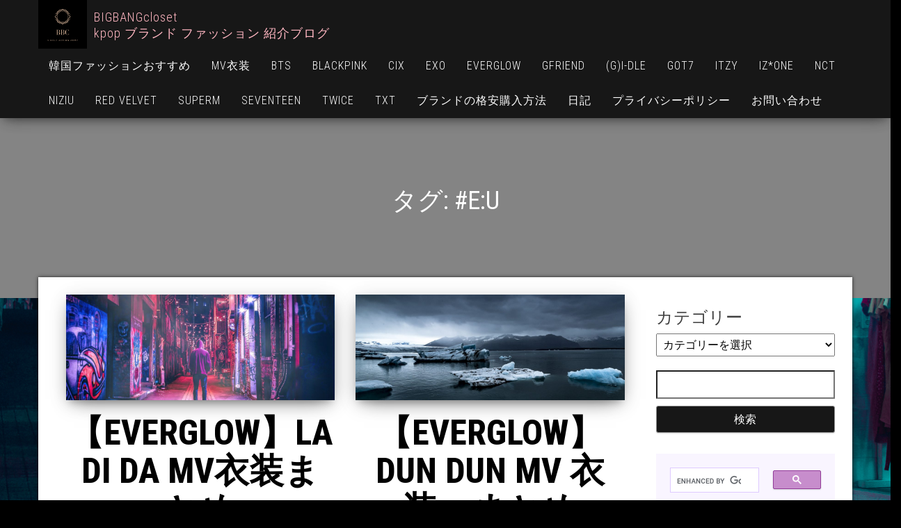

--- FILE ---
content_type: text/html; charset=UTF-8
request_url: https://bigbangcloset.com/tag/eu/
body_size: 14031
content:
<!DOCTYPE html>
<html lang="ja">
<head>
<meta http-equiv="content-type" content="text/html; charset=UTF-8" />
<meta http-equiv="X-UA-Compatible" content="IE=edge">
<meta name="viewport" content="width=device-width, initial-scale=1">
<link rel="pingback" href="https://bigbangcloset.com/xmlrpc.php" />
<title>#E:U &#8211; BIGBANGcloset</title>
<meta name='robots' content='max-image-preview:large' />
<style>img:is([sizes="auto" i], [sizes^="auto," i]) { contain-intrinsic-size: 3000px 1500px }</style>
<link rel='dns-prefetch' href='//fonts.googleapis.com' />
<link rel="alternate" type="application/rss+xml" title="BIGBANGcloset &raquo; フィード" href="https://bigbangcloset.com/feed/" />
<link rel="alternate" type="application/rss+xml" title="BIGBANGcloset &raquo; コメントフィード" href="https://bigbangcloset.com/comments/feed/" />
<link rel="alternate" type="application/rss+xml" title="BIGBANGcloset &raquo; #E:U タグのフィード" href="https://bigbangcloset.com/tag/eu/feed/" />
<!-- <link rel='stylesheet' id='wp-block-library-css' href='https://bigbangcloset.com/wp-includes/css/dist/block-library/style.min.css?ver=6.8.2' type='text/css' media='all' /> -->
<link rel="stylesheet" type="text/css" href="//bigbangcloset.com/wp-content/cache/wpfc-minified/mku3ah3m/5u1qz.css" media="all"/>
<style id='classic-theme-styles-inline-css' type='text/css'>
/*! This file is auto-generated */
.wp-block-button__link{color:#fff;background-color:#32373c;border-radius:9999px;box-shadow:none;text-decoration:none;padding:calc(.667em + 2px) calc(1.333em + 2px);font-size:1.125em}.wp-block-file__button{background:#32373c;color:#fff;text-decoration:none}
</style>
<style id='global-styles-inline-css' type='text/css'>
:root{--wp--preset--aspect-ratio--square: 1;--wp--preset--aspect-ratio--4-3: 4/3;--wp--preset--aspect-ratio--3-4: 3/4;--wp--preset--aspect-ratio--3-2: 3/2;--wp--preset--aspect-ratio--2-3: 2/3;--wp--preset--aspect-ratio--16-9: 16/9;--wp--preset--aspect-ratio--9-16: 9/16;--wp--preset--color--black: #000000;--wp--preset--color--cyan-bluish-gray: #abb8c3;--wp--preset--color--white: #ffffff;--wp--preset--color--pale-pink: #f78da7;--wp--preset--color--vivid-red: #cf2e2e;--wp--preset--color--luminous-vivid-orange: #ff6900;--wp--preset--color--luminous-vivid-amber: #fcb900;--wp--preset--color--light-green-cyan: #7bdcb5;--wp--preset--color--vivid-green-cyan: #00d084;--wp--preset--color--pale-cyan-blue: #8ed1fc;--wp--preset--color--vivid-cyan-blue: #0693e3;--wp--preset--color--vivid-purple: #9b51e0;--wp--preset--gradient--vivid-cyan-blue-to-vivid-purple: linear-gradient(135deg,rgba(6,147,227,1) 0%,rgb(155,81,224) 100%);--wp--preset--gradient--light-green-cyan-to-vivid-green-cyan: linear-gradient(135deg,rgb(122,220,180) 0%,rgb(0,208,130) 100%);--wp--preset--gradient--luminous-vivid-amber-to-luminous-vivid-orange: linear-gradient(135deg,rgba(252,185,0,1) 0%,rgba(255,105,0,1) 100%);--wp--preset--gradient--luminous-vivid-orange-to-vivid-red: linear-gradient(135deg,rgba(255,105,0,1) 0%,rgb(207,46,46) 100%);--wp--preset--gradient--very-light-gray-to-cyan-bluish-gray: linear-gradient(135deg,rgb(238,238,238) 0%,rgb(169,184,195) 100%);--wp--preset--gradient--cool-to-warm-spectrum: linear-gradient(135deg,rgb(74,234,220) 0%,rgb(151,120,209) 20%,rgb(207,42,186) 40%,rgb(238,44,130) 60%,rgb(251,105,98) 80%,rgb(254,248,76) 100%);--wp--preset--gradient--blush-light-purple: linear-gradient(135deg,rgb(255,206,236) 0%,rgb(152,150,240) 100%);--wp--preset--gradient--blush-bordeaux: linear-gradient(135deg,rgb(254,205,165) 0%,rgb(254,45,45) 50%,rgb(107,0,62) 100%);--wp--preset--gradient--luminous-dusk: linear-gradient(135deg,rgb(255,203,112) 0%,rgb(199,81,192) 50%,rgb(65,88,208) 100%);--wp--preset--gradient--pale-ocean: linear-gradient(135deg,rgb(255,245,203) 0%,rgb(182,227,212) 50%,rgb(51,167,181) 100%);--wp--preset--gradient--electric-grass: linear-gradient(135deg,rgb(202,248,128) 0%,rgb(113,206,126) 100%);--wp--preset--gradient--midnight: linear-gradient(135deg,rgb(2,3,129) 0%,rgb(40,116,252) 100%);--wp--preset--font-size--small: 13px;--wp--preset--font-size--medium: 20px;--wp--preset--font-size--large: 36px;--wp--preset--font-size--x-large: 42px;--wp--preset--spacing--20: 0.44rem;--wp--preset--spacing--30: 0.67rem;--wp--preset--spacing--40: 1rem;--wp--preset--spacing--50: 1.5rem;--wp--preset--spacing--60: 2.25rem;--wp--preset--spacing--70: 3.38rem;--wp--preset--spacing--80: 5.06rem;--wp--preset--shadow--natural: 6px 6px 9px rgba(0, 0, 0, 0.2);--wp--preset--shadow--deep: 12px 12px 50px rgba(0, 0, 0, 0.4);--wp--preset--shadow--sharp: 6px 6px 0px rgba(0, 0, 0, 0.2);--wp--preset--shadow--outlined: 6px 6px 0px -3px rgba(255, 255, 255, 1), 6px 6px rgba(0, 0, 0, 1);--wp--preset--shadow--crisp: 6px 6px 0px rgba(0, 0, 0, 1);}:where(.is-layout-flex){gap: 0.5em;}:where(.is-layout-grid){gap: 0.5em;}body .is-layout-flex{display: flex;}.is-layout-flex{flex-wrap: wrap;align-items: center;}.is-layout-flex > :is(*, div){margin: 0;}body .is-layout-grid{display: grid;}.is-layout-grid > :is(*, div){margin: 0;}:where(.wp-block-columns.is-layout-flex){gap: 2em;}:where(.wp-block-columns.is-layout-grid){gap: 2em;}:where(.wp-block-post-template.is-layout-flex){gap: 1.25em;}:where(.wp-block-post-template.is-layout-grid){gap: 1.25em;}.has-black-color{color: var(--wp--preset--color--black) !important;}.has-cyan-bluish-gray-color{color: var(--wp--preset--color--cyan-bluish-gray) !important;}.has-white-color{color: var(--wp--preset--color--white) !important;}.has-pale-pink-color{color: var(--wp--preset--color--pale-pink) !important;}.has-vivid-red-color{color: var(--wp--preset--color--vivid-red) !important;}.has-luminous-vivid-orange-color{color: var(--wp--preset--color--luminous-vivid-orange) !important;}.has-luminous-vivid-amber-color{color: var(--wp--preset--color--luminous-vivid-amber) !important;}.has-light-green-cyan-color{color: var(--wp--preset--color--light-green-cyan) !important;}.has-vivid-green-cyan-color{color: var(--wp--preset--color--vivid-green-cyan) !important;}.has-pale-cyan-blue-color{color: var(--wp--preset--color--pale-cyan-blue) !important;}.has-vivid-cyan-blue-color{color: var(--wp--preset--color--vivid-cyan-blue) !important;}.has-vivid-purple-color{color: var(--wp--preset--color--vivid-purple) !important;}.has-black-background-color{background-color: var(--wp--preset--color--black) !important;}.has-cyan-bluish-gray-background-color{background-color: var(--wp--preset--color--cyan-bluish-gray) !important;}.has-white-background-color{background-color: var(--wp--preset--color--white) !important;}.has-pale-pink-background-color{background-color: var(--wp--preset--color--pale-pink) !important;}.has-vivid-red-background-color{background-color: var(--wp--preset--color--vivid-red) !important;}.has-luminous-vivid-orange-background-color{background-color: var(--wp--preset--color--luminous-vivid-orange) !important;}.has-luminous-vivid-amber-background-color{background-color: var(--wp--preset--color--luminous-vivid-amber) !important;}.has-light-green-cyan-background-color{background-color: var(--wp--preset--color--light-green-cyan) !important;}.has-vivid-green-cyan-background-color{background-color: var(--wp--preset--color--vivid-green-cyan) !important;}.has-pale-cyan-blue-background-color{background-color: var(--wp--preset--color--pale-cyan-blue) !important;}.has-vivid-cyan-blue-background-color{background-color: var(--wp--preset--color--vivid-cyan-blue) !important;}.has-vivid-purple-background-color{background-color: var(--wp--preset--color--vivid-purple) !important;}.has-black-border-color{border-color: var(--wp--preset--color--black) !important;}.has-cyan-bluish-gray-border-color{border-color: var(--wp--preset--color--cyan-bluish-gray) !important;}.has-white-border-color{border-color: var(--wp--preset--color--white) !important;}.has-pale-pink-border-color{border-color: var(--wp--preset--color--pale-pink) !important;}.has-vivid-red-border-color{border-color: var(--wp--preset--color--vivid-red) !important;}.has-luminous-vivid-orange-border-color{border-color: var(--wp--preset--color--luminous-vivid-orange) !important;}.has-luminous-vivid-amber-border-color{border-color: var(--wp--preset--color--luminous-vivid-amber) !important;}.has-light-green-cyan-border-color{border-color: var(--wp--preset--color--light-green-cyan) !important;}.has-vivid-green-cyan-border-color{border-color: var(--wp--preset--color--vivid-green-cyan) !important;}.has-pale-cyan-blue-border-color{border-color: var(--wp--preset--color--pale-cyan-blue) !important;}.has-vivid-cyan-blue-border-color{border-color: var(--wp--preset--color--vivid-cyan-blue) !important;}.has-vivid-purple-border-color{border-color: var(--wp--preset--color--vivid-purple) !important;}.has-vivid-cyan-blue-to-vivid-purple-gradient-background{background: var(--wp--preset--gradient--vivid-cyan-blue-to-vivid-purple) !important;}.has-light-green-cyan-to-vivid-green-cyan-gradient-background{background: var(--wp--preset--gradient--light-green-cyan-to-vivid-green-cyan) !important;}.has-luminous-vivid-amber-to-luminous-vivid-orange-gradient-background{background: var(--wp--preset--gradient--luminous-vivid-amber-to-luminous-vivid-orange) !important;}.has-luminous-vivid-orange-to-vivid-red-gradient-background{background: var(--wp--preset--gradient--luminous-vivid-orange-to-vivid-red) !important;}.has-very-light-gray-to-cyan-bluish-gray-gradient-background{background: var(--wp--preset--gradient--very-light-gray-to-cyan-bluish-gray) !important;}.has-cool-to-warm-spectrum-gradient-background{background: var(--wp--preset--gradient--cool-to-warm-spectrum) !important;}.has-blush-light-purple-gradient-background{background: var(--wp--preset--gradient--blush-light-purple) !important;}.has-blush-bordeaux-gradient-background{background: var(--wp--preset--gradient--blush-bordeaux) !important;}.has-luminous-dusk-gradient-background{background: var(--wp--preset--gradient--luminous-dusk) !important;}.has-pale-ocean-gradient-background{background: var(--wp--preset--gradient--pale-ocean) !important;}.has-electric-grass-gradient-background{background: var(--wp--preset--gradient--electric-grass) !important;}.has-midnight-gradient-background{background: var(--wp--preset--gradient--midnight) !important;}.has-small-font-size{font-size: var(--wp--preset--font-size--small) !important;}.has-medium-font-size{font-size: var(--wp--preset--font-size--medium) !important;}.has-large-font-size{font-size: var(--wp--preset--font-size--large) !important;}.has-x-large-font-size{font-size: var(--wp--preset--font-size--x-large) !important;}
:where(.wp-block-post-template.is-layout-flex){gap: 1.25em;}:where(.wp-block-post-template.is-layout-grid){gap: 1.25em;}
:where(.wp-block-columns.is-layout-flex){gap: 2em;}:where(.wp-block-columns.is-layout-grid){gap: 2em;}
:root :where(.wp-block-pullquote){font-size: 1.5em;line-height: 1.6;}
</style>
<!-- <link rel='stylesheet' id='contact-form-7-css' href='https://bigbangcloset.com/wp-content/plugins/contact-form-7/includes/css/styles.css?ver=5.4.2' type='text/css' media='all' /> -->
<!-- <link rel='stylesheet' id='bootstrap-css' href='https://bigbangcloset.com/wp-content/themes/bulk/css/bootstrap.css?ver=3.3.7' type='text/css' media='all' /> -->
<!-- <link rel='stylesheet' id='bulk-stylesheet-css' href='https://bigbangcloset.com/wp-content/themes/bulk/style.css?ver=6.8.2' type='text/css' media='all' /> -->
<!-- <link rel='stylesheet' id='bulk-shop-style-css' href='https://bigbangcloset.com/wp-content/themes/bulk-shop/style.css?ver=6.8.2' type='text/css' media='all' /> -->
<link rel="stylesheet" type="text/css" href="//bigbangcloset.com/wp-content/cache/wpfc-minified/kdh3vlxe/2iqeq.css" media="all"/>
<link rel='stylesheet' id='bulk-fonts-css' href='https://fonts.googleapis.com/css?family=Roboto+Condensed%3A300%2C300i%2C400%2C400i%2C600%2C600i%2C800%2C800i&#038;subset=latin%2Clatin-ext' type='text/css' media='all' />
<!-- <link rel='stylesheet' id='font-awesome-css' href='https://bigbangcloset.com/wp-content/themes/bulk/css/font-awesome.min.css?ver=4.7.0' type='text/css' media='all' /> -->
<link rel="stylesheet" type="text/css" href="//bigbangcloset.com/wp-content/cache/wpfc-minified/lm4zgrxf/5u1qz.css" media="all"/>
<script type="text/javascript" src="https://bigbangcloset.com/wp-includes/js/jquery/jquery.min.js?ver=3.7.1" id="jquery-core-js"></script>
<script type="text/javascript" src="https://bigbangcloset.com/wp-includes/js/jquery/jquery-migrate.min.js?ver=3.4.1" id="jquery-migrate-js"></script>
<link rel="https://api.w.org/" href="https://bigbangcloset.com/wp-json/" /><link rel="alternate" title="JSON" type="application/json" href="https://bigbangcloset.com/wp-json/wp/v2/tags/130" /><link rel="EditURI" type="application/rsd+xml" title="RSD" href="https://bigbangcloset.com/xmlrpc.php?rsd" />
<meta name="generator" content="WordPress 6.8.2" />
<!-- GA Google Analytics @ https://m0n.co/ga -->
<script>
(function(i,s,o,g,r,a,m){i['GoogleAnalyticsObject']=r;i[r]=i[r]||function(){
(i[r].q=i[r].q||[]).push(arguments)},i[r].l=1*new Date();a=s.createElement(o),
m=s.getElementsByTagName(o)[0];a.async=1;a.src=g;m.parentNode.insertBefore(a,m)
})(window,document,'script','https://www.google-analytics.com/analytics.js','ga');
ga('create', 'UA-140669584-1', 'auto');
ga('send', 'pageview');
</script>
<style data-context="foundation-flickity-css">/*! Flickity v2.0.2
http://flickity.metafizzy.co
---------------------------------------------- */.flickity-enabled{position:relative}.flickity-enabled:focus{outline:0}.flickity-viewport{overflow:hidden;position:relative;height:100%}.flickity-slider{position:absolute;width:100%;height:100%}.flickity-enabled.is-draggable{-webkit-tap-highlight-color:transparent;tap-highlight-color:transparent;-webkit-user-select:none;-moz-user-select:none;-ms-user-select:none;user-select:none}.flickity-enabled.is-draggable .flickity-viewport{cursor:move;cursor:-webkit-grab;cursor:grab}.flickity-enabled.is-draggable .flickity-viewport.is-pointer-down{cursor:-webkit-grabbing;cursor:grabbing}.flickity-prev-next-button{position:absolute;top:50%;width:44px;height:44px;border:none;border-radius:50%;background:#fff;background:hsla(0,0%,100%,.75);cursor:pointer;-webkit-transform:translateY(-50%);transform:translateY(-50%)}.flickity-prev-next-button:hover{background:#fff}.flickity-prev-next-button:focus{outline:0;box-shadow:0 0 0 5px #09f}.flickity-prev-next-button:active{opacity:.6}.flickity-prev-next-button.previous{left:10px}.flickity-prev-next-button.next{right:10px}.flickity-rtl .flickity-prev-next-button.previous{left:auto;right:10px}.flickity-rtl .flickity-prev-next-button.next{right:auto;left:10px}.flickity-prev-next-button:disabled{opacity:.3;cursor:auto}.flickity-prev-next-button svg{position:absolute;left:20%;top:20%;width:60%;height:60%}.flickity-prev-next-button .arrow{fill:#333}.flickity-page-dots{position:absolute;width:100%;bottom:-25px;padding:0;margin:0;list-style:none;text-align:center;line-height:1}.flickity-rtl .flickity-page-dots{direction:rtl}.flickity-page-dots .dot{display:inline-block;width:10px;height:10px;margin:0 8px;background:#333;border-radius:50%;opacity:.25;cursor:pointer}.flickity-page-dots .dot.is-selected{opacity:1}</style><style data-context="foundation-slideout-css">.slideout-menu{position:fixed;left:0;top:0;bottom:0;right:auto;z-index:0;width:256px;overflow-y:auto;-webkit-overflow-scrolling:touch;display:none}.slideout-menu.pushit-right{left:auto;right:0}.slideout-panel{position:relative;z-index:1;will-change:transform}.slideout-open,.slideout-open .slideout-panel,.slideout-open body{overflow:hidden}.slideout-open .slideout-menu{display:block}.pushit{display:none}</style><style type="text/css" id="custom-background-css">
body.custom-background { background-color: #000000; background-image: url("https://bigbangcloset.com/wp-content/uploads/2019/05/ciaran-o-brien-768766-unsplash-1.jpg-KOREA-COVER-1.jpg"); background-position: center top; background-size: contain; background-repeat: repeat; background-attachment: scroll; }
</style>
<script async src="//pagead2.googlesyndication.com/pagead/js/adsbygoogle.js"></script>
<script>
(adsbygoogle = window.adsbygoogle || []).push({
google_ad_client: "ca-pub-7281575723621644",
enable_page_level_ads: true
});
</script><link rel="icon" href="https://bigbangcloset.com/wp-content/uploads/2019/03/BBC-ロゴ-150x150.png" sizes="32x32" />
<link rel="icon" href="https://bigbangcloset.com/wp-content/uploads/2019/03/BBC-ロゴ-300x300.png" sizes="192x192" />
<link rel="apple-touch-icon" href="https://bigbangcloset.com/wp-content/uploads/2019/03/BBC-ロゴ-300x300.png" />
<meta name="msapplication-TileImage" content="https://bigbangcloset.com/wp-content/uploads/2019/03/BBC-ロゴ-300x300.png" />
<style>.ios7.web-app-mode.has-fixed header{ background-color: rgba(0,0,0,.88);}</style>		<style type="text/css" id="wp-custom-css">
.header-image-text .site-title, .header-image-text .site-title a {
font-size: 70px;
line-height: 50px;
color: #ffb6c1;
margin-top: 160pt;
font-weight: bold;
text-shadow: 0px 0px 12px #686868;
}
.header-image-text .site-description {
font-size: 20px;
line-height: 52px;
color: #ffb6c1;
text-shadow: 0px 0px 8px #686868;
}
.site-title a, p.site-description {
color: #ffb6c1;
font-size: 18px;
}
#site-navigation, nav img, .transparent-header #site-navigation.shrink .site-title a, .transparent-header #site-navigation.shrink .site-title a:hover, .transparent-header #site-navigation.shrink p.site-description, .transparent-header #site-navigation.shrink .navbar-nav > li > a, .dropdown-menu > li > a, .navbar-default .navbar-nav > li > a {
color: #fff;
font-weight: 300;
letter-spacing: 1px;
line-height:0.01px;
}
#wp-custom-header img {
position: absolute;
height: auto;
left: 50%;
max-width: 1000%;
min-height: 100%;
width: auto;
top: 72%;
-ms-transform: translateX(-50%) translateY(-50%);
-moz-transform: translateX(-50%) translateY(-50%);
-webkit-transform: translateX(-50%) translateY(-50%);
transform: translateX(-50%) translateY(-50%);
}
@media screen and (min-width: 768px){
.br-sp {display: none; }
}		</style>
</head>
<body id="blog" class="archive tag tag-eu tag-130 custom-background wp-custom-logo wp-theme-bulk wp-child-theme-bulk-shop">
<div class="main-menu">
<nav id="site-navigation" class="navbar navbar-default navbar-fixed-top">     
<div class="container">   
<div class="navbar-header">
<div id="main-menu-panel" class="open-panel" data-panel="main-menu-panel">
<span></span>
<span></span>
<span></span>
</div>
<div class="site-header" >
<div class="site-branding-logo">
<a href="https://bigbangcloset.com/" class="custom-logo-link" rel="home"><img width="500" height="500" src="https://bigbangcloset.com/wp-content/uploads/2019/03/cropped-BBC-ロゴ.png" class="custom-logo" alt="BIGBANGcloset" decoding="async" fetchpriority="high" srcset="https://bigbangcloset.com/wp-content/uploads/2019/03/cropped-BBC-ロゴ.png 500w, https://bigbangcloset.com/wp-content/uploads/2019/03/cropped-BBC-ロゴ-150x150.png 150w, https://bigbangcloset.com/wp-content/uploads/2019/03/cropped-BBC-ロゴ-300x300.png 300w" sizes="(max-width: 500px) 100vw, 500px" /></a>					</div>
<div class="site-branding-text navbar-brand">
<p class="site-title"><a href="https://bigbangcloset.com/" rel="home">BIGBANGcloset</a></p>
<p class="site-description">
kpop ブランド ファッション 紹介ブログ							</p>
</div><!-- .site-branding-text -->
</div>
</div>
<div class="menu-container"><ul id="menu-menu-avenue" class="nav navbar-nav navbar-right"><li id="menu-item-3253" class="menu-item menu-item-type-taxonomy menu-item-object-category menu-item-3253"><a title="韓国ファッションおすすめ" href="https://bigbangcloset.com/category/%e9%9f%93%e5%9b%bd%e3%83%95%e3%82%a1%e3%83%83%e3%82%b7%e3%83%a7%e3%83%b3%e3%81%8a%e3%81%99%e3%81%99%e3%82%81/">韓国ファッションおすすめ</a></li>
<li id="menu-item-3664" class="menu-item menu-item-type-taxonomy menu-item-object-category menu-item-3664"><a title="MV衣装" href="https://bigbangcloset.com/category/mv%e8%a1%a3%e8%a3%85/">MV衣装</a></li>
<li id="menu-item-324" class="menu-item menu-item-type-taxonomy menu-item-object-category menu-item-324"><a title="BTS" href="https://bigbangcloset.com/category/bts/">BTS</a></li>
<li id="menu-item-325" class="menu-item menu-item-type-taxonomy menu-item-object-category menu-item-325"><a title="BLACKPINK" href="https://bigbangcloset.com/category/blackpink/">BLACKPINK</a></li>
<li id="menu-item-3173" class="menu-item menu-item-type-taxonomy menu-item-object-category menu-item-3173"><a title="CIX" href="https://bigbangcloset.com/category/cix/">CIX</a></li>
<li id="menu-item-2431" class="menu-item menu-item-type-taxonomy menu-item-object-category menu-item-2431"><a title="EXO" href="https://bigbangcloset.com/category/exo/">EXO</a></li>
<li id="menu-item-4807" class="menu-item menu-item-type-taxonomy menu-item-object-category menu-item-4807"><a title="EVERGLOW" href="https://bigbangcloset.com/category/everglow/">EVERGLOW</a></li>
<li id="menu-item-6338" class="menu-item menu-item-type-taxonomy menu-item-object-category menu-item-6338"><a title="GFRIEND" href="https://bigbangcloset.com/category/gfriend/">GFRIEND</a></li>
<li id="menu-item-6337" class="menu-item menu-item-type-taxonomy menu-item-object-category menu-item-6337"><a title="(G)I-DLE" href="https://bigbangcloset.com/category/gi-dle/">(G)I-DLE</a></li>
<li id="menu-item-4808" class="menu-item menu-item-type-taxonomy menu-item-object-category menu-item-4808"><a title="GOT7" href="https://bigbangcloset.com/category/got7/">GOT7</a></li>
<li id="menu-item-1769" class="menu-item menu-item-type-taxonomy menu-item-object-category menu-item-1769"><a title="ITZY" href="https://bigbangcloset.com/category/itzy/">ITZY</a></li>
<li id="menu-item-329" class="menu-item menu-item-type-taxonomy menu-item-object-category menu-item-329"><a title="IZ*ONE" href="https://bigbangcloset.com/category/izone/">IZ*ONE</a></li>
<li id="menu-item-327" class="menu-item menu-item-type-taxonomy menu-item-object-category menu-item-327"><a title="NCT" href="https://bigbangcloset.com/category/nct/">NCT</a></li>
<li id="menu-item-6336" class="menu-item menu-item-type-taxonomy menu-item-object-category menu-item-6336"><a title="NiziU" href="https://bigbangcloset.com/category/niziu/">NiziU</a></li>
<li id="menu-item-667" class="menu-item menu-item-type-taxonomy menu-item-object-category menu-item-667"><a title="RED VELVET" href="https://bigbangcloset.com/category/red-velvet/">RED VELVET</a></li>
<li id="menu-item-2309" class="menu-item menu-item-type-taxonomy menu-item-object-category menu-item-2309"><a title="SuperM" href="https://bigbangcloset.com/category/superm/">SuperM</a></li>
<li id="menu-item-6335" class="menu-item menu-item-type-taxonomy menu-item-object-category menu-item-6335"><a title="SEVENTEEN" href="https://bigbangcloset.com/category/seventeen/">SEVENTEEN</a></li>
<li id="menu-item-376" class="menu-item menu-item-type-taxonomy menu-item-object-category menu-item-376"><a title="TWICE" href="https://bigbangcloset.com/category/twice/">TWICE</a></li>
<li id="menu-item-1778" class="menu-item menu-item-type-taxonomy menu-item-object-category menu-item-1778"><a title="TXT" href="https://bigbangcloset.com/category/txt/">TXT</a></li>
<li id="menu-item-3174" class="menu-item menu-item-type-taxonomy menu-item-object-category menu-item-3174"><a title="ブランドの格安購入方法" href="https://bigbangcloset.com/category/%e3%83%96%e3%83%a9%e3%83%b3%e3%83%89%e3%81%ae%e6%a0%bc%e5%ae%89%e8%b3%bc%e5%85%a5%e6%96%b9%e6%b3%95/">ブランドの格安購入方法</a></li>
<li id="menu-item-3175" class="menu-item menu-item-type-taxonomy menu-item-object-category menu-item-3175"><a title="日記" href="https://bigbangcloset.com/category/%e6%97%a5%e8%a8%98/">日記</a></li>
<li id="menu-item-179" class="menu-item menu-item-type-post_type menu-item-object-page menu-item-privacy-policy menu-item-179"><a title="プライバシーポリシー" href="https://bigbangcloset.com/%e3%83%97%e3%83%a9%e3%82%a4%e3%83%90%e3%82%b7%e3%83%bc%e3%83%9d%e3%83%aa%e3%82%b7%e3%83%bc/">プライバシーポリシー</a></li>
<li id="menu-item-181" class="menu-item menu-item-type-post_type menu-item-object-page menu-item-181"><a title="お問い合わせ" href="https://bigbangcloset.com/%e3%81%8a%e5%95%8f%e3%81%84%e5%90%88%e3%82%8f%e3%81%9b/">お問い合わせ</a></li>
</ul></div>		</div>    
</nav> 
</div>
<div class="page-area">	
<header class="archive-page-header container-fluid text-center">
<div class="container">
<h1 class="page-title">タグ: <span>#E:U</span></h1>		</div>
</header><!-- .page-header -->
<div id="bulk-content" class="container main-container" role="main">
<!-- start content container -->
<div class="row">
<div class="col-md-9">
<article>
<div class="post-7210 post type-post status-publish format-standard has-post-thumbnail hentry category-everglow category-mv tag-aisha tag-eu tag-mia tag-onda tag-sihyeon tag-yiren">                    
<a class="featured-thumbnail" href="https://bigbangcloset.com/%e3%80%90everglow%e3%80%91la-di-da-mv%e8%a1%a3%e8%a3%85%e3%81%be%e3%81%a8%e3%82%81/" title="【EVERGLOW】LA DI DA MV衣装まとめ"> 
<img width="1170" height="460" src="https://bigbangcloset.com/wp-content/uploads/2020/09/cyberpunk-5135622_1920-1-1170x460.jpg" class="attachment-bulk-single size-bulk-single wp-post-image" alt="" decoding="async" />			</a>								               
<div class="main-content text-center">
<h2 class="page-header h1">                                
<a href="https://bigbangcloset.com/%e3%80%90everglow%e3%80%91la-di-da-mv%e8%a1%a3%e8%a3%85%e3%81%be%e3%81%a8%e3%82%81/" title="【EVERGLOW】LA DI DA MV衣装まとめ" rel="bookmark">
【EVERGLOW】LA DI DA MV衣装まとめ				</a>                            
</h2>
<div class="post-meta">
<span class="posted-on">投稿日: <a href="https://bigbangcloset.com/%e3%80%90everglow%e3%80%91la-di-da-mv%e8%a1%a3%e8%a3%85%e3%81%be%e3%81%a8%e3%82%81/" rel="bookmark"><time class="entry-date published" datetime="2020-09-28T23:54:51+09:00">2020年9月28日</time><time class="updated" datetime="2020-09-28T23:54:52+09:00">2020年9月28日</time></a></span><span class="byline"> 投稿者: <a href="https://bigbangcloset.com/author/kpopcloset/">SK2G</a></span>			</div><!-- .single-entry-summary -->
<div class="content-inner">                                                      
<div class="single-entry-summary">
<p>今回はEVERGLOWの新曲&#8221;LA DI DA&#8221;の MV衣装をチェックしていきます！ 荒廃した街をバックに、サイバーパンクな 雰囲気のMVだった本作。メンバー達の スタイリッシュな衣装に注目です！ [&hellip;]</p>
<div class="entry-footer"><div class="cat-links"><span class="space-right">カテゴリー:</span><a href="https://bigbangcloset.com/category/everglow/">EVERGLOW</a>、<a href="https://bigbangcloset.com/category/mv%e8%a1%a3%e8%a3%85/">MV衣装</a></div><div class="tags-links"><span class="space-right">タグ</span><a href="https://bigbangcloset.com/tag/aisha/">#AISHA</a>、<a href="https://bigbangcloset.com/tag/eu/">#E:U</a>、<a href="https://bigbangcloset.com/tag/mia/">#MIA</a>、<a href="https://bigbangcloset.com/tag/onda/">#ONDA</a>、<a href="https://bigbangcloset.com/tag/sihyeon/">#sihyeon</a>、<a href="https://bigbangcloset.com/tag/yiren/">#YIREN</a></div><div class="comments-template"><a href="https://bigbangcloset.com/%e3%80%90everglow%e3%80%91la-di-da-mv%e8%a1%a3%e8%a3%85%e3%81%be%e3%81%a8%e3%82%81/#respond" class="comments-link" >コメントを残す</a></div></div>				</div><!-- .single-entry-summary -->
<a class="btn btn-default btn-lg" href="https://bigbangcloset.com/%e3%80%90everglow%e3%80%91la-di-da-mv%e8%a1%a3%e8%a3%85%e3%81%be%e3%81%a8%e3%82%81/" > 
続きを読む				</a>
</div>                                                             
</div>                   
</div>
</article>
<article>
<div class="post-3813 post type-post status-publish format-standard has-post-thumbnail hentry category-everglow tag-aisha tag-eu tag-mia tag-onda tag-shiyheon tag-yiren">                    
<a class="featured-thumbnail" href="https://bigbangcloset.com/%e3%80%90everglow%e3%80%91dun-dun-mv-%e8%a1%a3%e8%a3%85%e3%80%80%e3%81%be%e3%81%a8%e3%82%81/" title="【EVERGLOW】DUN DUN MV 衣装　まとめ"> 
<img width="1170" height="460" src="https://bigbangcloset.com/wp-content/uploads/2020/03/eyecatch-3-1170x460.jpg" class="attachment-bulk-single size-bulk-single wp-post-image" alt="" decoding="async" />			</a>								               
<div class="main-content text-center">
<h2 class="page-header h1">                                
<a href="https://bigbangcloset.com/%e3%80%90everglow%e3%80%91dun-dun-mv-%e8%a1%a3%e8%a3%85%e3%80%80%e3%81%be%e3%81%a8%e3%82%81/" title="【EVERGLOW】DUN DUN MV 衣装　まとめ" rel="bookmark">
【EVERGLOW】DUN DUN MV 衣装　まとめ				</a>                            
</h2>
<div class="post-meta">
<span class="posted-on">投稿日: <a href="https://bigbangcloset.com/%e3%80%90everglow%e3%80%91dun-dun-mv-%e8%a1%a3%e8%a3%85%e3%80%80%e3%81%be%e3%81%a8%e3%82%81/" rel="bookmark"><time class="entry-date published" datetime="2020-03-18T19:08:53+09:00">2020年3月18日</time><time class="updated" datetime="2020-03-18T21:36:15+09:00">2020年3月18日</time></a></span><span class="byline"> 投稿者: <a href="https://bigbangcloset.com/author/kpopcloset/">SK2G</a></span>			</div><!-- .single-entry-summary -->
<div class="content-inner">                                                      
<div class="single-entry-summary">
<p>今回は注目のガールズグループ&#8221;EVERGLOW&#8221;を特集します！ 新曲「DUN DUN」はKPOP界で有名な作詞・作曲家たちによって 作られており、完成度もピカイチです！ 今回はそんな素晴らしい楽曲 [&hellip;]</p>
<div class="entry-footer"><div class="cat-links"><span class="space-right">カテゴリー:</span><a href="https://bigbangcloset.com/category/everglow/">EVERGLOW</a></div><div class="tags-links"><span class="space-right">タグ</span><a href="https://bigbangcloset.com/tag/aisha/">#AISHA</a>、<a href="https://bigbangcloset.com/tag/eu/">#E:U</a>、<a href="https://bigbangcloset.com/tag/mia/">#MIA</a>、<a href="https://bigbangcloset.com/tag/onda/">#ONDA</a>、<a href="https://bigbangcloset.com/tag/shiyheon/">#SHIYHEON</a>、<a href="https://bigbangcloset.com/tag/yiren/">#YIREN</a></div><div class="comments-template"><a href="https://bigbangcloset.com/%e3%80%90everglow%e3%80%91dun-dun-mv-%e8%a1%a3%e8%a3%85%e3%80%80%e3%81%be%e3%81%a8%e3%82%81/#respond" class="comments-link" >コメントを残す</a></div></div>				</div><!-- .single-entry-summary -->
<a class="btn btn-default btn-lg" href="https://bigbangcloset.com/%e3%80%90everglow%e3%80%91dun-dun-mv-%e8%a1%a3%e8%a3%85%e3%80%80%e3%81%be%e3%81%a8%e3%82%81/" > 
続きを読む				</a>
</div>                                                             
</div>                   
</div>
</article>
</div>
<aside id="sidebar" class="col-md-3" role="complementary">
<div id="categories-4" class="widget widget_categories"><h3 class="widget-title">カテゴリー</h3><form action="https://bigbangcloset.com" method="get"><label class="screen-reader-text" for="cat">カテゴリー</label><select  name='cat' id='cat' class='postform'>
<option value='-1'>カテゴリーを選択</option>
<option class="level-0" value="159">(G)I-DLE&nbsp;&nbsp;(3)</option>
<option class="level-0" value="232">AESPA&nbsp;&nbsp;(1)</option>
<option class="level-0" value="4">BLACKPINK&nbsp;&nbsp;(30)</option>
<option class="level-0" value="1">BTS&nbsp;&nbsp;(63)</option>
<option class="level-1" value="5">&nbsp;&nbsp;&nbsp;2018.12.14 MAMA in HONG KONG&nbsp;&nbsp;(1)</option>
<option class="level-1" value="7">&nbsp;&nbsp;&nbsp;2018.3.14 white day&nbsp;&nbsp;(2)</option>
<option class="level-1" value="6">&nbsp;&nbsp;&nbsp;2018/2/18 Airport Fashion&nbsp;&nbsp;(3)</option>
<option class="level-1" value="17">&nbsp;&nbsp;&nbsp;2019.4.05 Airport Fashion&nbsp;&nbsp;(3)</option>
<option class="level-0" value="113">CIX&nbsp;&nbsp;(1)</option>
<option class="level-0" value="240">ENHYPEN&nbsp;&nbsp;(1)</option>
<option class="level-0" value="129">EVERGLOW&nbsp;&nbsp;(2)</option>
<option class="level-0" value="101">EXO&nbsp;&nbsp;(6)</option>
<option class="level-0" value="196">GFRIEND&nbsp;&nbsp;(3)</option>
<option class="level-0" value="148">GOT7&nbsp;&nbsp;(2)</option>
<option class="level-0" value="88">ITZY&nbsp;&nbsp;(12)</option>
<option class="level-0" value="157">IU&nbsp;&nbsp;(2)</option>
<option class="level-0" value="262">IVE&nbsp;&nbsp;(2)</option>
<option class="level-0" value="27">IZ*ONE&nbsp;&nbsp;(6)</option>
<option class="level-0" value="268">Kep1er&nbsp;&nbsp;(1)</option>
<option class="level-0" value="226">MAMAMOO&nbsp;&nbsp;(1)</option>
<option class="level-0" value="125">MV衣装&nbsp;&nbsp;(62)</option>
<option class="level-0" value="24">NCT&nbsp;&nbsp;(14)</option>
<option class="level-1" value="25">&nbsp;&nbsp;&nbsp;WayV&nbsp;&nbsp;(2)</option>
<option class="level-0" value="186">NiziU&nbsp;&nbsp;(6)</option>
<option class="level-0" value="280">NMIXX&nbsp;&nbsp;(1)</option>
<option class="level-0" value="54">RED VELVET&nbsp;&nbsp;(15)</option>
<option class="level-0" value="171">SEVENTEEN&nbsp;&nbsp;(4)</option>
<option class="level-0" value="252">SHINee&nbsp;&nbsp;(1)</option>
<option class="level-0" value="69">SSENSE 記事特集&nbsp;&nbsp;(1)</option>
<option class="level-0" value="211">STRAY KIDS&nbsp;&nbsp;(3)</option>
<option class="level-0" value="100">SuperM&nbsp;&nbsp;(4)</option>
<option class="level-0" value="44">TWICE&nbsp;&nbsp;(32)</option>
<option class="level-0" value="48">TXT&nbsp;&nbsp;(15)</option>
<option class="level-0" value="165">アルバムレビュー&nbsp;&nbsp;(1)</option>
<option class="level-0" value="50">ブランドの格安購入方法&nbsp;&nbsp;(12)</option>
<option class="level-0" value="156">ブランド紹介&nbsp;&nbsp;(8)</option>
<option class="level-0" value="250">少女時代&nbsp;&nbsp;(1)</option>
<option class="level-0" value="21">日記&nbsp;&nbsp;(3)</option>
<option class="level-1" value="22">&nbsp;&nbsp;&nbsp;断捨離&nbsp;&nbsp;(3)</option>
<option class="level-0" value="114">韓国ファッションおすすめ&nbsp;&nbsp;(5)</option>
</select>
</form><script type="text/javascript">
/* <![CDATA[ */
(function() {
var dropdown = document.getElementById( "cat" );
function onCatChange() {
if ( dropdown.options[ dropdown.selectedIndex ].value > 0 ) {
dropdown.parentNode.submit();
}
}
dropdown.onchange = onCatChange;
})();
/* ]]> */
</script>
</div><div id="search-4" class="widget widget_search"><form role="search" method="get" id="searchform" class="searchform" action="https://bigbangcloset.com/">
<div>
<label class="screen-reader-text" for="s">検索:</label>
<input type="text" value="" name="s" id="s" />
<input type="submit" id="searchsubmit" value="検索" />
</div>
</form></div><div id="custom_html-22" class="widget_text widget widget_custom_html"><div class="textwidget custom-html-widget"><script async src="https://cse.google.com/cse.js?cx=b6340d4a2ee980afe"></script>
<div class="gcse-search"></div></div></div><div id="nav_menu-3" class="widget widget_nav_menu"><div class="menu-menu-avenue-container"><ul id="menu-menu-avenue-1" class="menu"><li class="menu-item menu-item-type-taxonomy menu-item-object-category menu-item-3253"><a href="https://bigbangcloset.com/category/%e9%9f%93%e5%9b%bd%e3%83%95%e3%82%a1%e3%83%83%e3%82%b7%e3%83%a7%e3%83%b3%e3%81%8a%e3%81%99%e3%81%99%e3%82%81/">韓国ファッションおすすめ</a></li>
<li class="menu-item menu-item-type-taxonomy menu-item-object-category menu-item-3664"><a href="https://bigbangcloset.com/category/mv%e8%a1%a3%e8%a3%85/">MV衣装</a></li>
<li class="menu-item menu-item-type-taxonomy menu-item-object-category menu-item-324"><a href="https://bigbangcloset.com/category/bts/">BTS</a></li>
<li class="menu-item menu-item-type-taxonomy menu-item-object-category menu-item-325"><a href="https://bigbangcloset.com/category/blackpink/">BLACKPINK</a></li>
<li class="menu-item menu-item-type-taxonomy menu-item-object-category menu-item-3173"><a href="https://bigbangcloset.com/category/cix/">CIX</a></li>
<li class="menu-item menu-item-type-taxonomy menu-item-object-category menu-item-2431"><a href="https://bigbangcloset.com/category/exo/">EXO</a></li>
<li class="menu-item menu-item-type-taxonomy menu-item-object-category menu-item-4807"><a href="https://bigbangcloset.com/category/everglow/">EVERGLOW</a></li>
<li class="menu-item menu-item-type-taxonomy menu-item-object-category menu-item-6338"><a href="https://bigbangcloset.com/category/gfriend/">GFRIEND</a></li>
<li class="menu-item menu-item-type-taxonomy menu-item-object-category menu-item-6337"><a href="https://bigbangcloset.com/category/gi-dle/">(G)I-DLE</a></li>
<li class="menu-item menu-item-type-taxonomy menu-item-object-category menu-item-4808"><a href="https://bigbangcloset.com/category/got7/">GOT7</a></li>
<li class="menu-item menu-item-type-taxonomy menu-item-object-category menu-item-1769"><a href="https://bigbangcloset.com/category/itzy/">ITZY</a></li>
<li class="menu-item menu-item-type-taxonomy menu-item-object-category menu-item-329"><a href="https://bigbangcloset.com/category/izone/">IZ*ONE</a></li>
<li class="menu-item menu-item-type-taxonomy menu-item-object-category menu-item-327"><a href="https://bigbangcloset.com/category/nct/">NCT</a></li>
<li class="menu-item menu-item-type-taxonomy menu-item-object-category menu-item-6336"><a href="https://bigbangcloset.com/category/niziu/">NiziU</a></li>
<li class="menu-item menu-item-type-taxonomy menu-item-object-category menu-item-667"><a href="https://bigbangcloset.com/category/red-velvet/">RED VELVET</a></li>
<li class="menu-item menu-item-type-taxonomy menu-item-object-category menu-item-2309"><a href="https://bigbangcloset.com/category/superm/">SuperM</a></li>
<li class="menu-item menu-item-type-taxonomy menu-item-object-category menu-item-6335"><a href="https://bigbangcloset.com/category/seventeen/">SEVENTEEN</a></li>
<li class="menu-item menu-item-type-taxonomy menu-item-object-category menu-item-376"><a href="https://bigbangcloset.com/category/twice/">TWICE</a></li>
<li class="menu-item menu-item-type-taxonomy menu-item-object-category menu-item-1778"><a href="https://bigbangcloset.com/category/txt/">TXT</a></li>
<li class="menu-item menu-item-type-taxonomy menu-item-object-category menu-item-3174"><a href="https://bigbangcloset.com/category/%e3%83%96%e3%83%a9%e3%83%b3%e3%83%89%e3%81%ae%e6%a0%bc%e5%ae%89%e8%b3%bc%e5%85%a5%e6%96%b9%e6%b3%95/">ブランドの格安購入方法</a></li>
<li class="menu-item menu-item-type-taxonomy menu-item-object-category menu-item-3175"><a href="https://bigbangcloset.com/category/%e6%97%a5%e8%a8%98/">日記</a></li>
<li class="menu-item menu-item-type-post_type menu-item-object-page menu-item-privacy-policy menu-item-179"><a rel="privacy-policy" href="https://bigbangcloset.com/%e3%83%97%e3%83%a9%e3%82%a4%e3%83%90%e3%82%b7%e3%83%bc%e3%83%9d%e3%83%aa%e3%82%b7%e3%83%bc/">プライバシーポリシー</a></li>
<li class="menu-item menu-item-type-post_type menu-item-object-page menu-item-181"><a href="https://bigbangcloset.com/%e3%81%8a%e5%95%8f%e3%81%84%e5%90%88%e3%82%8f%e3%81%9b/">お問い合わせ</a></li>
</ul></div></div><div id="custom_html-2" class="widget_text widget widget_custom_html"><div class="textwidget custom-html-widget"><iframe src="https://rcm-fe.amazon-adsystem.com/e/cm?o=9&p=12&l=ur1&category=music&f=ifr&linkID=374c9a93a0ada19e52b48031f790a76e&t=baroque403-22&tracking_id=baroque403-22" width="300" height="250" scrolling="no" border="0" marginwidth="0" style="border:none;" frameborder="0"></iframe></div></div><div id="custom_html-4" class="widget_text widget widget_custom_html"><div class="textwidget custom-html-widget"><a href="https://h.accesstrade.net/sp/cc?rk=0100bggr00j4j3" rel="nofollow" target="_blank"><img src="https://h.accesstrade.net/sp/rr?rk=0100bggr00j4j3" alt="モダンブルー" border="0" /></a></div></div><div id="block-2" class="widget widget_block"><script src="https://rss.tc/app/rssreader?url=https%3A%2F%2Fkpoplips.net%2F%3Ffeed%3Drss2&displayRow=10&dispTitle=1&dispTime=1&id=1261b8004288&target=_top&skin=Yellow"></script></div><div id="tag_cloud-3" class="widget widget_tag_cloud"><h3 class="widget-title">タグ</h3><div class="tagcloud"><a href="https://bigbangcloset.com/tag/soobin/" class="tag-cloud-link tag-link-91 tag-link-position-1" style="font-size: 8.9158878504673pt;" aria-label="&quot;Soobin (6個の項目)">&quot;Soobin<span class="tag-link-count"> (6)</span></a>
<a href="https://bigbangcloset.com/tag/yuna/" class="tag-cloud-link tag-link-85 tag-link-position-2" style="font-size: 8.9158878504673pt;" aria-label="&quot;YUNA (6個の項目)">&quot;YUNA<span class="tag-link-count"> (6)</span></a>
<a href="https://bigbangcloset.com/tag/beomgyu/" class="tag-cloud-link tag-link-92 tag-link-position-3" style="font-size: 10.224299065421pt;" aria-label="#Beomgyu (8個の項目)">#Beomgyu<span class="tag-link-count"> (8)</span></a>
<a href="https://bigbangcloset.com/tag/big-hit-entertainment/" class="tag-cloud-link tag-link-30 tag-link-position-4" style="font-size: 22pt;" aria-label="#Big Hit Entertainment (69個の項目)">#Big Hit Entertainment<span class="tag-link-count"> (69)</span></a>
<a href="https://bigbangcloset.com/tag/chaeryeong/" class="tag-cloud-link tag-link-86 tag-link-position-5" style="font-size: 11.401869158879pt;" aria-label="#CHAERYEONG (10個の項目)">#CHAERYEONG<span class="tag-link-count"> (10)</span></a>
<a href="https://bigbangcloset.com/tag/chaeyong/" class="tag-cloud-link tag-link-62 tag-link-position-6" style="font-size: 14.280373831776pt;" aria-label="#CHAEYONG (17個の項目)">#CHAEYONG<span class="tag-link-count"> (17)</span></a>
<a href="https://bigbangcloset.com/tag/dahyun/" class="tag-cloud-link tag-link-80 tag-link-position-7" style="font-size: 15.327102803738pt;" aria-label="#Dahyun (21個の項目)">#Dahyun<span class="tag-link-count"> (21)</span></a>
<a href="https://bigbangcloset.com/tag/haechan/" class="tag-cloud-link tag-link-73 tag-link-position-8" style="font-size: 8.9158878504673pt;" aria-label="#Haechan (6個の項目)">#Haechan<span class="tag-link-count"> (6)</span></a>
<a href="https://bigbangcloset.com/tag/hueningkai/" class="tag-cloud-link tag-link-89 tag-link-position-9" style="font-size: 10.224299065421pt;" aria-label="#Hueningkai (8個の項目)">#Hueningkai<span class="tag-link-count"> (8)</span></a>
<a href="https://bigbangcloset.com/tag/irene/" class="tag-cloud-link tag-link-82 tag-link-position-10" style="font-size: 9.5700934579439pt;" aria-label="#IRENE (7個の項目)">#IRENE<span class="tag-link-count"> (7)</span></a>
<a href="https://bigbangcloset.com/tag/j-hope/" class="tag-cloud-link tag-link-12 tag-link-position-11" style="font-size: 17.289719626168pt;" aria-label="#J-HOPE (30個の項目)">#J-HOPE<span class="tag-link-count"> (30)</span></a>
<a href="https://bigbangcloset.com/tag/jennie/" class="tag-cloud-link tag-link-66 tag-link-position-12" style="font-size: 13.233644859813pt;" aria-label="#Jennie (14個の項目)">#Jennie<span class="tag-link-count"> (14)</span></a>
<a href="https://bigbangcloset.com/tag/jeongyeon/" class="tag-cloud-link tag-link-45 tag-link-position-13" style="font-size: 15.85046728972pt;" aria-label="#jeongyeon (23個の項目)">#jeongyeon<span class="tag-link-count"> (23)</span></a>
<a href="https://bigbangcloset.com/tag/jihyo/" class="tag-cloud-link tag-link-78 tag-link-position-14" style="font-size: 15.588785046729pt;" aria-label="#Jihyo (22個の項目)">#Jihyo<span class="tag-link-count"> (22)</span></a>
<a href="https://bigbangcloset.com/tag/jimin/" class="tag-cloud-link tag-link-13 tag-link-position-15" style="font-size: 16.504672897196pt;" aria-label="#JIMIN (26個の項目)">#JIMIN<span class="tag-link-count"> (26)</span></a>
<a href="https://bigbangcloset.com/tag/jin/" class="tag-cloud-link tag-link-9 tag-link-position-16" style="font-size: 17.158878504673pt;" aria-label="#JIN (29個の項目)">#JIN<span class="tag-link-count"> (29)</span></a>
<a href="https://bigbangcloset.com/tag/jisoo/" class="tag-cloud-link tag-link-29 tag-link-position-17" style="font-size: 14.280373831776pt;" aria-label="#JISOO (17個の項目)">#JISOO<span class="tag-link-count"> (17)</span></a>
<a href="https://bigbangcloset.com/tag/joy/" class="tag-cloud-link tag-link-79 tag-link-position-18" style="font-size: 8.9158878504673pt;" aria-label="#JOY (6個の項目)">#JOY<span class="tag-link-count"> (6)</span></a>
<a href="https://bigbangcloset.com/tag/jungkook/" class="tag-cloud-link tag-link-14 tag-link-position-19" style="font-size: 16.897196261682pt;" aria-label="#JUNGKOOK (28個の項目)">#JUNGKOOK<span class="tag-link-count"> (28)</span></a>
<a href="https://bigbangcloset.com/tag/jyp/" class="tag-cloud-link tag-link-47 tag-link-position-20" style="font-size: 19.514018691589pt;" aria-label="#JYP (45個の項目)">#JYP<span class="tag-link-count"> (45)</span></a>
<a href="https://bigbangcloset.com/tag/kai/" class="tag-cloud-link tag-link-99 tag-link-position-21" style="font-size: 8pt;" aria-label="#Kai (5個の項目)">#Kai<span class="tag-link-count"> (5)</span></a>
<a href="https://bigbangcloset.com/tag/lia/" class="tag-cloud-link tag-link-87 tag-link-position-22" style="font-size: 10.878504672897pt;" aria-label="#LIA (9個の項目)">#LIA<span class="tag-link-count"> (9)</span></a>
<a href="https://bigbangcloset.com/tag/lisa/" class="tag-cloud-link tag-link-19 tag-link-position-23" style="font-size: 14.542056074766pt;" aria-label="#Lisa (18個の項目)">#Lisa<span class="tag-link-count"> (18)</span></a>
<a href="https://bigbangcloset.com/tag/mark/" class="tag-cloud-link tag-link-98 tag-link-position-24" style="font-size: 9.5700934579439pt;" aria-label="#Mark (7個の項目)">#Mark<span class="tag-link-count"> (7)</span></a>
<a href="https://bigbangcloset.com/tag/mina/" class="tag-cloud-link tag-link-74 tag-link-position-25" style="font-size: 15.327102803738pt;" aria-label="#MINA (21個の項目)">#MINA<span class="tag-link-count"> (21)</span></a>
<a href="https://bigbangcloset.com/tag/momo/" class="tag-cloud-link tag-link-67 tag-link-position-26" style="font-size: 15.85046728972pt;" aria-label="#momo (23個の項目)">#momo<span class="tag-link-count"> (23)</span></a>
<a href="https://bigbangcloset.com/tag/naeyon/" class="tag-cloud-link tag-link-61 tag-link-position-27" style="font-size: 13.495327102804pt;" aria-label="#NAEYON (15個の項目)">#NAEYON<span class="tag-link-count"> (15)</span></a>
<a href="https://bigbangcloset.com/tag/nayeon/" class="tag-cloud-link tag-link-258 tag-link-position-28" style="font-size: 8.9158878504673pt;" aria-label="#NAYEON (6個の項目)">#NAYEON<span class="tag-link-count"> (6)</span></a>
<a href="https://bigbangcloset.com/tag/rm/" class="tag-cloud-link tag-link-11 tag-link-position-29" style="font-size: 17.551401869159pt;" aria-label="#RM (31個の項目)">#RM<span class="tag-link-count"> (31)</span></a>
<a href="https://bigbangcloset.com/tag/rose/" class="tag-cloud-link tag-link-20 tag-link-position-30" style="font-size: 14.803738317757pt;" aria-label="#Rose&#039; (19個の項目)">#Rose&#039;<span class="tag-link-count"> (19)</span></a>
<a href="https://bigbangcloset.com/tag/ryujin/" class="tag-cloud-link tag-link-208 tag-link-position-31" style="font-size: 8.9158878504673pt;" aria-label="#RYUJIN (6個の項目)">#RYUJIN<span class="tag-link-count"> (6)</span></a>
<a href="https://bigbangcloset.com/tag/sana/" class="tag-cloud-link tag-link-77 tag-link-position-32" style="font-size: 15.327102803738pt;" aria-label="#sana (21個の項目)">#sana<span class="tag-link-count"> (21)</span></a>
<a href="https://bigbangcloset.com/tag/seulgi/" class="tag-cloud-link tag-link-71 tag-link-position-33" style="font-size: 10.224299065421pt;" aria-label="#SEULGI (8個の項目)">#SEULGI<span class="tag-link-count"> (8)</span></a>
<a href="https://bigbangcloset.com/tag/smtown/" class="tag-cloud-link tag-link-32 tag-link-position-34" style="font-size: 17.682242990654pt;" aria-label="#SMTOWN (32個の項目)">#SMTOWN<span class="tag-link-count"> (32)</span></a>
<a href="https://bigbangcloset.com/tag/suga/" class="tag-cloud-link tag-link-8 tag-link-position-35" style="font-size: 18.205607476636pt;" aria-label="#SUGA (35個の項目)">#SUGA<span class="tag-link-count"> (35)</span></a>
<a href="https://bigbangcloset.com/tag/taehyun/" class="tag-cloud-link tag-link-70 tag-link-position-36" style="font-size: 10.878504672897pt;" aria-label="#taehyun (9個の項目)">#taehyun<span class="tag-link-count"> (9)</span></a>
<a href="https://bigbangcloset.com/tag/taemin/" class="tag-cloud-link tag-link-93 tag-link-position-37" style="font-size: 8pt;" aria-label="#Taemin (5個の項目)">#Taemin<span class="tag-link-count"> (5)</span></a>
<a href="https://bigbangcloset.com/tag/taeyong/" class="tag-cloud-link tag-link-94 tag-link-position-38" style="font-size: 10.224299065421pt;" aria-label="#Taeyong (8個の項目)">#Taeyong<span class="tag-link-count"> (8)</span></a>
<a href="https://bigbangcloset.com/tag/ten/" class="tag-cloud-link tag-link-95 tag-link-position-39" style="font-size: 8pt;" aria-label="#Ten (5個の項目)">#Ten<span class="tag-link-count"> (5)</span></a>
<a href="https://bigbangcloset.com/tag/tzuyu/" class="tag-cloud-link tag-link-81 tag-link-position-40" style="font-size: 15.327102803738pt;" aria-label="#TZUYU (21個の項目)">#TZUYU<span class="tag-link-count"> (21)</span></a>
<a href="https://bigbangcloset.com/tag/v/" class="tag-cloud-link tag-link-10 tag-link-position-41" style="font-size: 16.11214953271pt;" aria-label="#V (24個の項目)">#V<span class="tag-link-count"> (24)</span></a>
<a href="https://bigbangcloset.com/tag/wendy/" class="tag-cloud-link tag-link-57 tag-link-position-42" style="font-size: 9.5700934579439pt;" aria-label="#Wendy (7個の項目)">#Wendy<span class="tag-link-count"> (7)</span></a>
<a href="https://bigbangcloset.com/tag/yeonjun/" class="tag-cloud-link tag-link-90 tag-link-position-43" style="font-size: 10.224299065421pt;" aria-label="#Yeonjun (8個の項目)">#Yeonjun<span class="tag-link-count"> (8)</span></a>
<a href="https://bigbangcloset.com/tag/yeri/" class="tag-cloud-link tag-link-75 tag-link-position-44" style="font-size: 9.5700934579439pt;" aria-label="#YERI (7個の項目)">#YERI<span class="tag-link-count"> (7)</span></a>
<a href="https://bigbangcloset.com/tag/yg/" class="tag-cloud-link tag-link-31 tag-link-position-45" style="font-size: 16.504672897196pt;" aria-label="#YG (26個の項目)">#YG<span class="tag-link-count"> (26)</span></a></div>
</div><div id="archives-3" class="widget widget_archive"><h3 class="widget-title">アーカイブ</h3>
<ul>
<li><a href='https://bigbangcloset.com/2022/04/'>2022年4月</a>&nbsp;(2)</li>
<li><a href='https://bigbangcloset.com/2022/03/'>2022年3月</a>&nbsp;(3)</li>
<li><a href='https://bigbangcloset.com/2022/02/'>2022年2月</a>&nbsp;(2)</li>
<li><a href='https://bigbangcloset.com/2022/01/'>2022年1月</a>&nbsp;(2)</li>
<li><a href='https://bigbangcloset.com/2021/12/'>2021年12月</a>&nbsp;(2)</li>
<li><a href='https://bigbangcloset.com/2021/11/'>2021年11月</a>&nbsp;(1)</li>
<li><a href='https://bigbangcloset.com/2021/10/'>2021年10月</a>&nbsp;(3)</li>
<li><a href='https://bigbangcloset.com/2021/09/'>2021年9月</a>&nbsp;(4)</li>
<li><a href='https://bigbangcloset.com/2021/08/'>2021年8月</a>&nbsp;(6)</li>
<li><a href='https://bigbangcloset.com/2021/07/'>2021年7月</a>&nbsp;(5)</li>
<li><a href='https://bigbangcloset.com/2021/06/'>2021年6月</a>&nbsp;(1)</li>
<li><a href='https://bigbangcloset.com/2021/05/'>2021年5月</a>&nbsp;(2)</li>
<li><a href='https://bigbangcloset.com/2021/04/'>2021年4月</a>&nbsp;(5)</li>
<li><a href='https://bigbangcloset.com/2021/02/'>2021年2月</a>&nbsp;(4)</li>
<li><a href='https://bigbangcloset.com/2021/01/'>2021年1月</a>&nbsp;(7)</li>
<li><a href='https://bigbangcloset.com/2020/12/'>2020年12月</a>&nbsp;(8)</li>
<li><a href='https://bigbangcloset.com/2020/11/'>2020年11月</a>&nbsp;(6)</li>
<li><a href='https://bigbangcloset.com/2020/10/'>2020年10月</a>&nbsp;(6)</li>
<li><a href='https://bigbangcloset.com/2020/09/'>2020年9月</a>&nbsp;(6)</li>
<li><a href='https://bigbangcloset.com/2020/08/'>2020年8月</a>&nbsp;(9)</li>
<li><a href='https://bigbangcloset.com/2020/07/'>2020年7月</a>&nbsp;(9)</li>
<li><a href='https://bigbangcloset.com/2020/06/'>2020年6月</a>&nbsp;(10)</li>
<li><a href='https://bigbangcloset.com/2020/05/'>2020年5月</a>&nbsp;(22)</li>
<li><a href='https://bigbangcloset.com/2020/04/'>2020年4月</a>&nbsp;(10)</li>
<li><a href='https://bigbangcloset.com/2020/03/'>2020年3月</a>&nbsp;(10)</li>
<li><a href='https://bigbangcloset.com/2020/02/'>2020年2月</a>&nbsp;(10)</li>
<li><a href='https://bigbangcloset.com/2020/01/'>2020年1月</a>&nbsp;(8)</li>
<li><a href='https://bigbangcloset.com/2019/12/'>2019年12月</a>&nbsp;(7)</li>
<li><a href='https://bigbangcloset.com/2019/11/'>2019年11月</a>&nbsp;(7)</li>
<li><a href='https://bigbangcloset.com/2019/10/'>2019年10月</a>&nbsp;(5)</li>
<li><a href='https://bigbangcloset.com/2019/09/'>2019年9月</a>&nbsp;(6)</li>
<li><a href='https://bigbangcloset.com/2019/08/'>2019年8月</a>&nbsp;(9)</li>
<li><a href='https://bigbangcloset.com/2019/07/'>2019年7月</a>&nbsp;(17)</li>
<li><a href='https://bigbangcloset.com/2019/06/'>2019年6月</a>&nbsp;(17)</li>
<li><a href='https://bigbangcloset.com/2019/05/'>2019年5月</a>&nbsp;(15)</li>
<li><a href='https://bigbangcloset.com/2019/03/'>2019年3月</a>&nbsp;(7)</li>
</ul>
</div><div id="custom_html-8" class="widget_text widget widget_custom_html"><div class="textwidget custom-html-widget"><a href="https://px.a8.net/svt/ejp?a8mat=35F46W+8TXHTE+4A3I+609HT" target="_blank" rel="nofollow">
<img border="0" width="300" height="250" alt="" src="https://www28.a8.net/svt/bgt?aid=190501880534&wid=001&eno=01&mid=s00000019971001009000&mc=1"></a>
<img border="0" width="1" height="1" src="https://www19.a8.net/0.gif?a8mat=35F46W+8TXHTE+4A3I+609HT" alt=""></div></div><div id="custom_html-11" class="widget_text widget widget_custom_html"><div class="textwidget custom-html-widget"><a href="https://px.a8.net/svt/ejp?a8mat=35AXRW+FA4JQQ+35YS+639IP" rel="nofollow">
<img border="0" width="300" height="250" alt="" src="https://www25.a8.net/svt/bgt?aid=190306940924&wid=001&eno=01&mid=s00000014770001023000&mc=1"></a>
<img border="0" width="1" height="1" src="https://www17.a8.net/0.gif?a8mat=35AXRW+FA4JQQ+35YS+639IP" alt=""></div></div><div id="custom_html-12" class="widget_text widget widget_custom_html"><div class="textwidget custom-html-widget"><a href="https://px.a8.net/svt/ejp?a8mat=35JUZ5+G8NOTU+30V6+6OHEP" rel="nofollow">
<img border="0" width="300" height="250" alt="" src="https://www24.a8.net/svt/bgt?aid=190723217982&wid=001&eno=01&mid=s00000014109001122000&mc=1"></a>
<img border="0" width="1" height="1" src="https://www12.a8.net/0.gif?a8mat=35JUZ5+G8NOTU+30V6+6OHEP" alt=""></div></div><div id="custom_html-18" class="widget_text widget widget_custom_html"><div class="textwidget custom-html-widget"><a href="https://px.a8.net/svt/ejp?a8mat=35B05I+6J68QA+3GIS+63OY9" rel="nofollow">
<img border="0" width="300" height="250" alt="" src="https://www20.a8.net/svt/bgt?aid=190310022395&wid=001&eno=01&mid=s00000016138001025000&mc=1"></a>
<img border="0" width="1" height="1" src="https://www19.a8.net/0.gif?a8mat=35B05I+6J68QA+3GIS+63OY9" alt=""></div></div><div id="custom_html-20" class="widget_text widget widget_custom_html"><div class="textwidget custom-html-widget"><a href="https://px.a8.net/svt/ejp?a8mat=35AUMH+AVR8TU+3EDU+6DRLT" rel="nofollow">
<img border="0" width="336" height="280" alt="" src="https://www28.a8.net/svt/bgt?aid=190302857658&wid=001&eno=01&mid=s00000015861001072000&mc=1"></a>
<img border="0" width="1" height="1" src="https://www17.a8.net/0.gif?a8mat=35AUMH+AVR8TU+3EDU+6DRLT" alt=""></div></div><div id="search-2" class="widget widget_search"><form role="search" method="get" id="searchform" class="searchform" action="https://bigbangcloset.com/">
<div>
<label class="screen-reader-text" for="s">検索:</label>
<input type="text" value="" name="s" id="s" />
<input type="submit" id="searchsubmit" value="検索" />
</div>
</form></div><div id="archives-2" class="widget widget_archive"><h3 class="widget-title">アーカイブ</h3>
<ul>
<li><a href='https://bigbangcloset.com/2022/04/'>2022年4月</a></li>
<li><a href='https://bigbangcloset.com/2022/03/'>2022年3月</a></li>
<li><a href='https://bigbangcloset.com/2022/02/'>2022年2月</a></li>
<li><a href='https://bigbangcloset.com/2022/01/'>2022年1月</a></li>
<li><a href='https://bigbangcloset.com/2021/12/'>2021年12月</a></li>
<li><a href='https://bigbangcloset.com/2021/11/'>2021年11月</a></li>
<li><a href='https://bigbangcloset.com/2021/10/'>2021年10月</a></li>
<li><a href='https://bigbangcloset.com/2021/09/'>2021年9月</a></li>
<li><a href='https://bigbangcloset.com/2021/08/'>2021年8月</a></li>
<li><a href='https://bigbangcloset.com/2021/07/'>2021年7月</a></li>
<li><a href='https://bigbangcloset.com/2021/06/'>2021年6月</a></li>
<li><a href='https://bigbangcloset.com/2021/05/'>2021年5月</a></li>
<li><a href='https://bigbangcloset.com/2021/04/'>2021年4月</a></li>
<li><a href='https://bigbangcloset.com/2021/02/'>2021年2月</a></li>
<li><a href='https://bigbangcloset.com/2021/01/'>2021年1月</a></li>
<li><a href='https://bigbangcloset.com/2020/12/'>2020年12月</a></li>
<li><a href='https://bigbangcloset.com/2020/11/'>2020年11月</a></li>
<li><a href='https://bigbangcloset.com/2020/10/'>2020年10月</a></li>
<li><a href='https://bigbangcloset.com/2020/09/'>2020年9月</a></li>
<li><a href='https://bigbangcloset.com/2020/08/'>2020年8月</a></li>
<li><a href='https://bigbangcloset.com/2020/07/'>2020年7月</a></li>
<li><a href='https://bigbangcloset.com/2020/06/'>2020年6月</a></li>
<li><a href='https://bigbangcloset.com/2020/05/'>2020年5月</a></li>
<li><a href='https://bigbangcloset.com/2020/04/'>2020年4月</a></li>
<li><a href='https://bigbangcloset.com/2020/03/'>2020年3月</a></li>
<li><a href='https://bigbangcloset.com/2020/02/'>2020年2月</a></li>
<li><a href='https://bigbangcloset.com/2020/01/'>2020年1月</a></li>
<li><a href='https://bigbangcloset.com/2019/12/'>2019年12月</a></li>
<li><a href='https://bigbangcloset.com/2019/11/'>2019年11月</a></li>
<li><a href='https://bigbangcloset.com/2019/10/'>2019年10月</a></li>
<li><a href='https://bigbangcloset.com/2019/09/'>2019年9月</a></li>
<li><a href='https://bigbangcloset.com/2019/08/'>2019年8月</a></li>
<li><a href='https://bigbangcloset.com/2019/07/'>2019年7月</a></li>
<li><a href='https://bigbangcloset.com/2019/06/'>2019年6月</a></li>
<li><a href='https://bigbangcloset.com/2019/05/'>2019年5月</a></li>
<li><a href='https://bigbangcloset.com/2019/03/'>2019年3月</a></li>
</ul>
</div><div id="categories-2" class="widget widget_categories"><h3 class="widget-title">カテゴリー</h3>
<ul>
<li class="cat-item cat-item-159"><a href="https://bigbangcloset.com/category/gi-dle/">(G)I-DLE</a>
</li>
<li class="cat-item cat-item-5"><a href="https://bigbangcloset.com/category/bts/2018-12-14-mama-in-hong-kong/">2018.12.14 MAMA in HONG KONG</a>
</li>
<li class="cat-item cat-item-7"><a href="https://bigbangcloset.com/category/bts/2018-3-14-white-day/">2018.3.14 white day</a>
</li>
<li class="cat-item cat-item-6"><a href="https://bigbangcloset.com/category/bts/2018-2-18-airport-fashion/">2018/2/18 Airport Fashion</a>
</li>
<li class="cat-item cat-item-17"><a href="https://bigbangcloset.com/category/bts/2019-4-05-airport-fashion/">2019.4.05 Airport Fashion</a>
</li>
<li class="cat-item cat-item-232"><a href="https://bigbangcloset.com/category/aespa/">AESPA</a>
</li>
<li class="cat-item cat-item-4"><a href="https://bigbangcloset.com/category/blackpink/">BLACKPINK</a>
</li>
<li class="cat-item cat-item-1"><a href="https://bigbangcloset.com/category/bts/">BTS</a>
</li>
<li class="cat-item cat-item-113"><a href="https://bigbangcloset.com/category/cix/">CIX</a>
</li>
<li class="cat-item cat-item-240"><a href="https://bigbangcloset.com/category/enhypen/">ENHYPEN</a>
</li>
<li class="cat-item cat-item-129"><a href="https://bigbangcloset.com/category/everglow/">EVERGLOW</a>
</li>
<li class="cat-item cat-item-101"><a href="https://bigbangcloset.com/category/exo/">EXO</a>
</li>
<li class="cat-item cat-item-196"><a href="https://bigbangcloset.com/category/gfriend/">GFRIEND</a>
</li>
<li class="cat-item cat-item-148"><a href="https://bigbangcloset.com/category/got7/">GOT7</a>
</li>
<li class="cat-item cat-item-88"><a href="https://bigbangcloset.com/category/itzy/">ITZY</a>
</li>
<li class="cat-item cat-item-157"><a href="https://bigbangcloset.com/category/iu/">IU</a>
</li>
<li class="cat-item cat-item-262"><a href="https://bigbangcloset.com/category/ive/">IVE</a>
</li>
<li class="cat-item cat-item-27"><a href="https://bigbangcloset.com/category/izone/">IZ*ONE</a>
</li>
<li class="cat-item cat-item-268"><a href="https://bigbangcloset.com/category/kep1er/">Kep1er</a>
</li>
<li class="cat-item cat-item-226"><a href="https://bigbangcloset.com/category/mamamoo/">MAMAMOO</a>
</li>
<li class="cat-item cat-item-125"><a href="https://bigbangcloset.com/category/mv%e8%a1%a3%e8%a3%85/">MV衣装</a>
</li>
<li class="cat-item cat-item-24"><a href="https://bigbangcloset.com/category/nct/">NCT</a>
</li>
<li class="cat-item cat-item-186"><a href="https://bigbangcloset.com/category/niziu/">NiziU</a>
</li>
<li class="cat-item cat-item-280"><a href="https://bigbangcloset.com/category/nmixx/">NMIXX</a>
</li>
<li class="cat-item cat-item-54"><a href="https://bigbangcloset.com/category/red-velvet/">RED VELVET</a>
</li>
<li class="cat-item cat-item-171"><a href="https://bigbangcloset.com/category/seventeen/">SEVENTEEN</a>
</li>
<li class="cat-item cat-item-252"><a href="https://bigbangcloset.com/category/shinee/">SHINee</a>
</li>
<li class="cat-item cat-item-69"><a href="https://bigbangcloset.com/category/ssense-%e8%a8%98%e4%ba%8b%e7%89%b9%e9%9b%86/">SSENSE 記事特集</a>
</li>
<li class="cat-item cat-item-211"><a href="https://bigbangcloset.com/category/stray-kids/">STRAY KIDS</a>
</li>
<li class="cat-item cat-item-100"><a href="https://bigbangcloset.com/category/superm/">SuperM</a>
</li>
<li class="cat-item cat-item-44"><a href="https://bigbangcloset.com/category/twice/">TWICE</a>
</li>
<li class="cat-item cat-item-48"><a href="https://bigbangcloset.com/category/txt/">TXT</a>
</li>
<li class="cat-item cat-item-25"><a href="https://bigbangcloset.com/category/nct/wayv/">WayV</a>
</li>
<li class="cat-item cat-item-165"><a href="https://bigbangcloset.com/category/%e3%82%a2%e3%83%ab%e3%83%90%e3%83%a0%e3%83%ac%e3%83%93%e3%83%a5%e3%83%bc/">アルバムレビュー</a>
</li>
<li class="cat-item cat-item-50"><a href="https://bigbangcloset.com/category/%e3%83%96%e3%83%a9%e3%83%b3%e3%83%89%e3%81%ae%e6%a0%bc%e5%ae%89%e8%b3%bc%e5%85%a5%e6%96%b9%e6%b3%95/">ブランドの格安購入方法</a>
</li>
<li class="cat-item cat-item-156"><a href="https://bigbangcloset.com/category/%e3%83%96%e3%83%a9%e3%83%b3%e3%83%89%e7%b4%b9%e4%bb%8b/">ブランド紹介</a>
</li>
<li class="cat-item cat-item-250"><a href="https://bigbangcloset.com/category/%e5%b0%91%e5%a5%b3%e6%99%82%e4%bb%a3/">少女時代</a>
</li>
<li class="cat-item cat-item-22"><a href="https://bigbangcloset.com/category/%e6%97%a5%e8%a8%98/%e6%96%ad%e6%8d%a8%e9%9b%a2/">断捨離</a>
</li>
<li class="cat-item cat-item-21"><a href="https://bigbangcloset.com/category/%e6%97%a5%e8%a8%98/">日記</a>
</li>
<li class="cat-item cat-item-114"><a href="https://bigbangcloset.com/category/%e9%9f%93%e5%9b%bd%e3%83%95%e3%82%a1%e3%83%83%e3%82%b7%e3%83%a7%e3%83%b3%e3%81%8a%e3%81%99%e3%81%99%e3%82%81/">韓国ファッションおすすめ</a>
</li>
</ul>
</div>	</aside>
</div>
<!-- end content container -->
  				
<div id="content-footer-section" class="row clearfix">
<div class="container">
<div id="categories-6" class="widget widget_categories col-md-3"><h3 class="widget-title">カテゴリー</h3><form action="https://bigbangcloset.com" method="get"><label class="screen-reader-text" for="categories-dropdown-6">カテゴリー</label><select  name='cat' id='categories-dropdown-6' class='postform'>
<option value='-1'>カテゴリーを選択</option>
<option class="level-0" value="159">(G)I-DLE</option>
<option class="level-0" value="5">2018.12.14 MAMA in HONG KONG</option>
<option class="level-0" value="7">2018.3.14 white day</option>
<option class="level-0" value="6">2018/2/18 Airport Fashion</option>
<option class="level-0" value="17">2019.4.05 Airport Fashion</option>
<option class="level-0" value="232">AESPA</option>
<option class="level-0" value="4">BLACKPINK</option>
<option class="level-0" value="1">BTS</option>
<option class="level-0" value="113">CIX</option>
<option class="level-0" value="240">ENHYPEN</option>
<option class="level-0" value="129">EVERGLOW</option>
<option class="level-0" value="101">EXO</option>
<option class="level-0" value="196">GFRIEND</option>
<option class="level-0" value="148">GOT7</option>
<option class="level-0" value="88">ITZY</option>
<option class="level-0" value="157">IU</option>
<option class="level-0" value="262">IVE</option>
<option class="level-0" value="27">IZ*ONE</option>
<option class="level-0" value="268">Kep1er</option>
<option class="level-0" value="226">MAMAMOO</option>
<option class="level-0" value="125">MV衣装</option>
<option class="level-0" value="24">NCT</option>
<option class="level-0" value="186">NiziU</option>
<option class="level-0" value="280">NMIXX</option>
<option class="level-0" value="54">RED VELVET</option>
<option class="level-0" value="171">SEVENTEEN</option>
<option class="level-0" value="252">SHINee</option>
<option class="level-0" value="69">SSENSE 記事特集</option>
<option class="level-0" value="211">STRAY KIDS</option>
<option class="level-0" value="100">SuperM</option>
<option class="level-0" value="44">TWICE</option>
<option class="level-0" value="48">TXT</option>
<option class="level-0" value="25">WayV</option>
<option class="level-0" value="165">アルバムレビュー</option>
<option class="level-0" value="50">ブランドの格安購入方法</option>
<option class="level-0" value="156">ブランド紹介</option>
<option class="level-0" value="250">少女時代</option>
<option class="level-0" value="22">断捨離</option>
<option class="level-0" value="21">日記</option>
<option class="level-0" value="114">韓国ファッションおすすめ</option>
</select>
</form><script type="text/javascript">
/* <![CDATA[ */
(function() {
var dropdown = document.getElementById( "categories-dropdown-6" );
function onCatChange() {
if ( dropdown.options[ dropdown.selectedIndex ].value > 0 ) {
dropdown.parentNode.submit();
}
}
dropdown.onchange = onCatChange;
})();
/* ]]> */
</script>
</div><div id="nav_menu-4" class="widget widget_nav_menu col-md-3"><div class="menu-menu-avenue-container"><ul id="menu-menu-avenue-2" class="menu"><li class="menu-item menu-item-type-taxonomy menu-item-object-category menu-item-3253"><a href="https://bigbangcloset.com/category/%e9%9f%93%e5%9b%bd%e3%83%95%e3%82%a1%e3%83%83%e3%82%b7%e3%83%a7%e3%83%b3%e3%81%8a%e3%81%99%e3%81%99%e3%82%81/">韓国ファッションおすすめ</a></li>
<li class="menu-item menu-item-type-taxonomy menu-item-object-category menu-item-3664"><a href="https://bigbangcloset.com/category/mv%e8%a1%a3%e8%a3%85/">MV衣装</a></li>
<li class="menu-item menu-item-type-taxonomy menu-item-object-category menu-item-324"><a href="https://bigbangcloset.com/category/bts/">BTS</a></li>
<li class="menu-item menu-item-type-taxonomy menu-item-object-category menu-item-325"><a href="https://bigbangcloset.com/category/blackpink/">BLACKPINK</a></li>
<li class="menu-item menu-item-type-taxonomy menu-item-object-category menu-item-3173"><a href="https://bigbangcloset.com/category/cix/">CIX</a></li>
<li class="menu-item menu-item-type-taxonomy menu-item-object-category menu-item-2431"><a href="https://bigbangcloset.com/category/exo/">EXO</a></li>
<li class="menu-item menu-item-type-taxonomy menu-item-object-category menu-item-4807"><a href="https://bigbangcloset.com/category/everglow/">EVERGLOW</a></li>
<li class="menu-item menu-item-type-taxonomy menu-item-object-category menu-item-6338"><a href="https://bigbangcloset.com/category/gfriend/">GFRIEND</a></li>
<li class="menu-item menu-item-type-taxonomy menu-item-object-category menu-item-6337"><a href="https://bigbangcloset.com/category/gi-dle/">(G)I-DLE</a></li>
<li class="menu-item menu-item-type-taxonomy menu-item-object-category menu-item-4808"><a href="https://bigbangcloset.com/category/got7/">GOT7</a></li>
<li class="menu-item menu-item-type-taxonomy menu-item-object-category menu-item-1769"><a href="https://bigbangcloset.com/category/itzy/">ITZY</a></li>
<li class="menu-item menu-item-type-taxonomy menu-item-object-category menu-item-329"><a href="https://bigbangcloset.com/category/izone/">IZ*ONE</a></li>
<li class="menu-item menu-item-type-taxonomy menu-item-object-category menu-item-327"><a href="https://bigbangcloset.com/category/nct/">NCT</a></li>
<li class="menu-item menu-item-type-taxonomy menu-item-object-category menu-item-6336"><a href="https://bigbangcloset.com/category/niziu/">NiziU</a></li>
<li class="menu-item menu-item-type-taxonomy menu-item-object-category menu-item-667"><a href="https://bigbangcloset.com/category/red-velvet/">RED VELVET</a></li>
<li class="menu-item menu-item-type-taxonomy menu-item-object-category menu-item-2309"><a href="https://bigbangcloset.com/category/superm/">SuperM</a></li>
<li class="menu-item menu-item-type-taxonomy menu-item-object-category menu-item-6335"><a href="https://bigbangcloset.com/category/seventeen/">SEVENTEEN</a></li>
<li class="menu-item menu-item-type-taxonomy menu-item-object-category menu-item-376"><a href="https://bigbangcloset.com/category/twice/">TWICE</a></li>
<li class="menu-item menu-item-type-taxonomy menu-item-object-category menu-item-1778"><a href="https://bigbangcloset.com/category/txt/">TXT</a></li>
<li class="menu-item menu-item-type-taxonomy menu-item-object-category menu-item-3174"><a href="https://bigbangcloset.com/category/%e3%83%96%e3%83%a9%e3%83%b3%e3%83%89%e3%81%ae%e6%a0%bc%e5%ae%89%e8%b3%bc%e5%85%a5%e6%96%b9%e6%b3%95/">ブランドの格安購入方法</a></li>
<li class="menu-item menu-item-type-taxonomy menu-item-object-category menu-item-3175"><a href="https://bigbangcloset.com/category/%e6%97%a5%e8%a8%98/">日記</a></li>
<li class="menu-item menu-item-type-post_type menu-item-object-page menu-item-privacy-policy menu-item-179"><a rel="privacy-policy" href="https://bigbangcloset.com/%e3%83%97%e3%83%a9%e3%82%a4%e3%83%90%e3%82%b7%e3%83%bc%e3%83%9d%e3%83%aa%e3%82%b7%e3%83%bc/">プライバシーポリシー</a></li>
<li class="menu-item menu-item-type-post_type menu-item-object-page menu-item-181"><a href="https://bigbangcloset.com/%e3%81%8a%e5%95%8f%e3%81%84%e5%90%88%e3%82%8f%e3%81%9b/">お問い合わせ</a></li>
</ul></div></div>		</div>	
</div>		
</div>
<footer id="colophon" class="footer-credits container-fluid row">
<div class="container">
<p class="footer-credits-text text-center">
Proudly powered by <a href="https://ja.wordpress.org/">WordPress</a>		<span class="sep"> | </span>
テーマ:<a href="https://themes4wp.com/theme/bulk-shop/">Bulk Shop</a>	</p> 
</div>	
</footer>
<!-- end main container -->
</div>
<script type="speculationrules">
{"prefetch":[{"source":"document","where":{"and":[{"href_matches":"\/*"},{"not":{"href_matches":["\/wp-*.php","\/wp-admin\/*","\/wp-content\/uploads\/*","\/wp-content\/*","\/wp-content\/plugins\/*","\/wp-content\/themes\/bulk-shop\/*","\/wp-content\/themes\/bulk\/*","\/*\\?(.+)"]}},{"not":{"selector_matches":"a[rel~=\"nofollow\"]"}},{"not":{"selector_matches":".no-prefetch, .no-prefetch a"}}]},"eagerness":"conservative"}]}
</script>
<script type="text/javascript">var jQueryScriptOutputted = false;function initJQuery() {if (typeof(jQuery) == "undefined") {if (!jQueryScriptOutputted) {jQueryScriptOutputted = true;document.write("<scr" + "ipt type=\"text/javascript\" src=\"https://code.jquery.com/jquery-1.8.2.min.js\"></scr" + "ipt>");}setTimeout("initJQuery()", 50);}}initJQuery();</script><script type="text/javascript">jQuery(document).ready(function() {
jQuery(".e0065e42b5b9ef3f588bd2f73541ad0d").click(function() {
jQuery.post(
"https://bigbangcloset.com/wp-admin/admin-ajax.php", {
"action": "quick_adsense_onpost_ad_click",
"quick_adsense_onpost_ad_index": jQuery(this).attr("data-index"),
"quick_adsense_nonce": "b0f74a40e1",
}, function(response) { }
);
});
});
</script><!-- Powered by WPtouch: 4.3.41 --><script type="text/javascript" src="https://bigbangcloset.com/wp-includes/js/dist/vendor/wp-polyfill.min.js?ver=3.15.0" id="wp-polyfill-js"></script>
<script type="text/javascript" id="contact-form-7-js-extra">
/* <![CDATA[ */
var wpcf7 = {"api":{"root":"https:\/\/bigbangcloset.com\/wp-json\/","namespace":"contact-form-7\/v1"}};
/* ]]> */
</script>
<script type="text/javascript" src="https://bigbangcloset.com/wp-content/plugins/contact-form-7/includes/js/index.js?ver=5.4.2" id="contact-form-7-js"></script>
<script type="text/javascript" src="https://bigbangcloset.com/wp-content/plugins/ad-invalid-click-protector/assets/js/js.cookie.min.js?ver=3.0.0" id="js-cookie-js"></script>
<script type="text/javascript" src="https://bigbangcloset.com/wp-content/plugins/ad-invalid-click-protector/assets/js/jquery.iframetracker.min.js?ver=2.1.0" id="js-iframe-tracker-js"></script>
<script type="text/javascript" id="aicp-js-extra">
/* <![CDATA[ */
var AICP = {"ajaxurl":"https:\/\/bigbangcloset.com\/wp-admin\/admin-ajax.php","nonce":"30f5f31ec8","ip":"20.171.207.216","clickLimit":"3","clickCounterCookieExp":"3","banDuration":"7","countryBlockCheck":"No","banCountryList":""};
/* ]]> */
</script>
<script type="text/javascript" src="https://bigbangcloset.com/wp-content/plugins/ad-invalid-click-protector/assets/js/aicp.min.js?ver=1.0" id="aicp-js"></script>
<script type="text/javascript" src="https://bigbangcloset.com/wp-content/themes/bulk/js/bootstrap.min.js?ver=3.3.7" id="bootstrap-js"></script>
<script type="text/javascript" src="https://bigbangcloset.com/wp-content/themes/bulk/js/customscript.js?ver=1.0.10" id="bulk-theme-js-js"></script>
</body>
</html><!-- WP Fastest Cache file was created in 0.29198789596558 seconds, on 16-07-25 18:56:03 -->

--- FILE ---
content_type: text/html; charset=utf-8
request_url: https://www.google.com/recaptcha/api2/aframe
body_size: 114
content:
<!DOCTYPE HTML><html><head><meta http-equiv="content-type" content="text/html; charset=UTF-8"></head><body><script nonce="E2W27oPf5w-Ej7LkV-7l7w">/** Anti-fraud and anti-abuse applications only. See google.com/recaptcha */ try{var clients={'sodar':'https://pagead2.googlesyndication.com/pagead/sodar?'};window.addEventListener("message",function(a){try{if(a.source===window.parent){var b=JSON.parse(a.data);var c=clients[b['id']];if(c){var d=document.createElement('img');d.src=c+b['params']+'&rc='+(localStorage.getItem("rc::a")?sessionStorage.getItem("rc::b"):"");window.document.body.appendChild(d);sessionStorage.setItem("rc::e",parseInt(sessionStorage.getItem("rc::e")||0)+1);localStorage.setItem("rc::h",'1766171875425');}}}catch(b){}});window.parent.postMessage("_grecaptcha_ready", "*");}catch(b){}</script></body></html>

--- FILE ---
content_type: application/javascript
request_url: https://rss.tc/app/rssreader?url=https%3A%2F%2Fkpoplips.net%2F%3Ffeed%3Drss2&displayRow=10&dispTitle=1&dispTime=1&id=1261b8004288&target=_top&skin=Yellow
body_size: 789
content:
document.write('<div id="rsstcview1261b8004288"><style>#rsstcview1261b8004288 .rsstc {background-color: #ffcc00;}#rsstcview1261b8004288 .rsstc .rsstc-title {display: block;font-style: normal;font-weight: bold;font-size: 90%;padding-top: 3px;padding-bottom: 1px;padding-left: 10px;}#rsstcview1261b8004288 .rsstc .rsstc-ul {list-style: none;margin: 0;padding: 0;background-color: #fdfdfd;border: solid 2px #ffcc00;display: flex;flex-direction: column;}#rsstcview1261b8004288 .rsstc .rsstc-li {padding-top: 3px;padding-bottom: 3px;padding-left: 8px;font-size: 80%;border-bottom: 1px dashed #ffcc00;}#rsstcview1261b8004288 .rsstc .rsstc-li .rsstc-item-link {color: #111;}#rsstcview1261b8004288 .rsstc .rsstc-li:last-child {border-bottom: none;}#rsstcview1261b8004288 .rsstc .rsstc-update {font-size: 80%;display: block;text-align: right;padding-top: 3px;padding-bottom: 3px;padding-right: 10px;}.rsstc-licence {text-align: right;padding-top: 3px;padding-bottom: 3px;font-size: .75%;display: flex;align-items: center;justify-content: flex-end;color: #333;}.rsstc-licence .rsstc-link-logo {display: block;width: 80px;height: 15px;margin-left: 5px;margin-right: 3px;background-image: url("https://rss.tc/images/rsstcicon.png");background-repeat: no-repeat;background-size: 80px 15px;background-color: #ffcc00;overflow: hidden;text-indent: 100%;white-space: nowrap;}</style><div class="rsstc"><em class="rsstc-title"><small>Could not load RSS</small></em></div><div class="rsstc"><ul class="rsstc-ul"><li class="rsstc-li"><a href="https://x.com/musicmdata/status/1986058760381493326" class="rsstc-item-link" target="_top">&#x5EA7;&#x5E2D;&#x8868; XG WORLD TOUR THE CORE</a> [PR]</li></ul></div><div class="rsstc"><small class="rsstc-update">LastUpdate </small></div> <div class="rsstc-licence">Powered by <a href="https://berss.com/" class="rsstc-link-logo">RSS Listing</a></div></div>');

--- FILE ---
content_type: text/plain
request_url: https://www.google-analytics.com/j/collect?v=1&_v=j102&a=700244981&t=pageview&_s=1&dl=https%3A%2F%2Fbigbangcloset.com%2Ftag%2Feu%2F&ul=en-us%40posix&dt=%23E%3AU%20%E2%80%93%20BIGBANGcloset&sr=1280x720&vp=1280x720&_u=IEBAAEABAAAAACAAI~&jid=101250668&gjid=995958313&cid=1094780721.1766171872&tid=UA-140669584-1&_gid=308765308.1766171872&_r=1&_slc=1&z=1166841584
body_size: -451
content:
2,cG-LGQC32QQWW